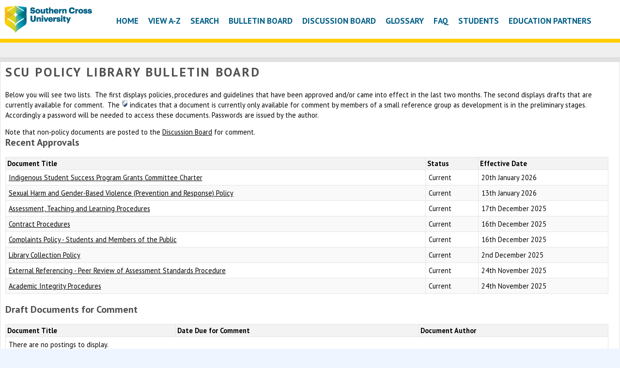

--- FILE ---
content_type: text/html; charset=UTF-8
request_url: https://policies.scu.edu.au/bullet-board.php
body_size: 2078
content:
<!doctype html>
<html>
    <head>
        <title>Bulletin Board / Policy Library</title>
        <meta charset="UTF-8">
        <meta name="viewport" content="width=device-width, initial-scale=1, maximum-scale=1">
                        <link rel="icon" href="https://www.scu.edu.au/favicon.ico">
        <link href="https://fonts.googleapis.com/css?family=PT+Sans:400,700" rel="stylesheet" type="text/css">
        <link rel="stylesheet" href="https://policies.scu.edu.au/assets/shared/reset.css?v4.10.21">
        <link rel="stylesheet" href="https://policies.scu.edu.au/assets/shared/fonts.css?v4.10.21">
        <link rel="stylesheet" href="https://policies.scu.edu.au/assets/theme/JAM-DM15.css?v4.10.21">
                    <link rel="stylesheet" href="https://policies.scu.edu.au/assets/theme/scu/ui.css?v4.10.21">
        <link rel="stylesheet" href="https://policies.scu.edu.au/assets/theme/scu/JAM-DM15.css?v4.10.21">
        <link rel="stylesheet" media="print" href="https://policies.scu.edu.au/assets/theme/scu/JAM-DM15-print.css?v4.10.21">
        <link rel="stylesheet" href="https://policies.scu.edu.au/assets/shared/jquery/css/sliph/jquery-ui.css?v4.10.21">
        <link rel="stylesheet" href="https://policies.scu.edu.au/assets/shared/jquery/css/sliph/jquery.tablesorter.css?v4.10.21">
        <script src="https://policies.scu.edu.au/assets/shared/jquery/js/jquery.min.js?v4.10.21"></script>
        <script src="https://policies.scu.edu.au/assets/shared/jquery/js/jquery-ui.min.js?v4.10.21"></script>
        <script src="https://policies.scu.edu.au/assets/shared/jquery/plugins/jquery-cookie.js?v4.10.21"></script>
        <script src="https://policies.scu.edu.au/assets/theme/JAM-DM15.js?v4.10.21"></script>
    </head>
    <body id="top" class="JAM-DM15 page">
        <a href="#jump-navigation" class="hidden">Jump to Navigation</a>
        <a href="#jump-content" class="hidden">Jump to Content</a>
            <div class="header">
            <div class="inner">
                                <a href="https://scu.edu.au/" class="header-logo"></a>
                <div class="header-navigation">
                    <div class="mask"></div>
                    <div class="inner">
                        <ul><li id="nav-home" ><a href="/">Home</a></li><li><a href="https://policies.scu.edu.au/home.php">Home</a></li><li><a href="https://policies.scu.edu.au/masterlist.php">View A-Z</a></li><li><a href="https://policies.scu.edu.au/search.php">Search</a></li><li class="current-page"><a href="https://policies.scu.edu.au/bullet-board.php">Bulletin Board</a></li><li><a href="https://policies.scu.edu.au/discussion-board.php">Discussion Board</a></li><li><a href="https://policies.scu.edu.au/glossary.php">Glossary</a></li><li><a href="https://policies.scu.edu.au/faq.php">FAQ</a></li><li><a href="https://policies.scu.edu.au/students.php">Students</a></li><li><a href="https://policies.scu.edu.au/partners.php">Education Partners</a></li></ul>                        <div class="navigation-clear"></div>
                    </div>
                    <div class="navigation-clear"></div>
                </div>
                <div class="header-clear"></div>
            </div>
        </div>
        <div class="navigation" id="jump-navigation">
            <input type="checkbox" id="toggle-menu" role="button">
            <label for="toggle-menu" class="toggle-menu">Menu</label>
            <div class="mask"></div>
            <div class="inner">
                <ul><li id="nav-home" ><a href="/">Home</a></li><li><a href="https://policies.scu.edu.au/home.php">Home</a></li><li><a href="https://policies.scu.edu.au/masterlist.php">View A-Z</a></li><li><a href="https://policies.scu.edu.au/search.php">Search</a></li><li class="current-page"><a href="https://policies.scu.edu.au/bullet-board.php">Bulletin Board</a></li><li><a href="https://policies.scu.edu.au/discussion-board.php">Discussion Board</a></li><li><a href="https://policies.scu.edu.au/glossary.php">Glossary</a></li><li><a href="https://policies.scu.edu.au/faq.php">FAQ</a></li><li><a href="https://policies.scu.edu.au/students.php">Students</a></li><li><a href="https://policies.scu.edu.au/partners.php">Education Partners</a></li></ul>                <div class="navigation-clear"></div>
            </div>
            <div class="navigation-clear"></div>
        </div>
        <div class="breadcrumbs">
            <div class="inner">
                <a href="/">Southern Cross University Policy Library Home</a> &gt; Bulletin Board                <div class="breadcrumbs-clear"></div>
            </div>
        </div>
        <div class="main-content" id="jump-content">
            <div class="inner">
                            
        <div class="section">
    <div class="title">Bulletin Board</div>
    <div class="inner">
        <h1>SCU Policy Library&nbsp;Bulletin Board</h1>
<p>Below you will see two lists.&nbsp; The first displays policies, procedures and&nbsp;guidelines that have been approved and/or came into effect in the last two months.&nbsp;The second displays drafts that are currently available for comment.&nbsp; The <img alt="Protected Document" class="navimage" src="/assets/theme/scu/images/shield.gif" style="border-width: 0px; border-style: solid; width: 13px; height: 15px;" /> indicates that a document is currently only available for comment by members of a small reference group as development is in the preliminary stages.&nbsp; Accordingly a password will be needed to access these documents. Passwords are issued by the author.</p>
<p>Note that non-policy documents are posted to the&nbsp;<a href="discussion-board.php" title="Discussion Board">Discussion Board</a>&nbsp;for comment.</p>
<h2>Recent Approvals</h2>
<p><span contenteditable="false">
            <table id="sliph-document-recent" style="text-align:left;">
                <tbody>
                    <tr>
                        <th>Document Title</th>
                        <th>Status</th>
                        <th>Effective Date</th>
                    </tr>
        
                        <tr class="even">
                            <td><a href="https://policies.scu.edu.au/document/view-current.php?id=431&amp;version=3">Indigenous Student Success Program Grants Committee Charter</a></td>
                            <td>Current</td>
                            <td>20th January 2026</td>
                        </tr>
                
                        <tr class="odd">
                            <td><a href="https://policies.scu.edu.au/document/view-current.php?id=536&amp;version=1">Sexual Harm and Gender-Based Violence (Prevention and Response) Policy</a></td>
                            <td>Current</td>
                            <td>13th January 2026</td>
                        </tr>
                
                        <tr class="even">
                            <td><a href="https://policies.scu.edu.au/document/view-current.php?id=255&amp;version=16">Assessment, Teaching and Learning Procedures</a></td>
                            <td>Current</td>
                            <td>17th December 2025</td>
                        </tr>
                
                        <tr class="odd">
                            <td><a href="https://policies.scu.edu.au/document/view-current.php?id=218&amp;version=3">Contract Procedures</a></td>
                            <td>Current</td>
                            <td>16th December 2025</td>
                        </tr>
                
                        <tr class="even">
                            <td><a href="https://policies.scu.edu.au/document/view-current.php?id=124&amp;version=9">Complaints Policy - Students and Members of the Public</a></td>
                            <td>Current</td>
                            <td>16th December 2025</td>
                        </tr>
                
                        <tr class="odd">
                            <td><a href="https://policies.scu.edu.au/document/view-current.php?id=242&amp;version=5">Library Collection  Policy</a></td>
                            <td>Current</td>
                            <td>2nd December 2025</td>
                        </tr>
                
                        <tr class="even">
                            <td><a href="https://policies.scu.edu.au/document/view-current.php?id=473&amp;version=1">External Referencing - Peer Review of Assessment Standards Procedure</a></td>
                            <td>Current</td>
                            <td>24th November 2025</td>
                        </tr>
                
                        <tr class="odd">
                            <td><a href="https://policies.scu.edu.au/document/view-current.php?id=337&amp;version=7">Academic Integrity Procedures</a></td>
                            <td>Current</td>
                            <td>24th November 2025</td>
                        </tr>
                
                </tbody>
            </table>
        </span></p>
<h2>Draft Documents for Comment</h2>
<p><span contenteditable="false">
            <table id="sliph-document-recent" style="text-align:left;">
                <tbody>
                    <tr>
                        <th>Document Title</th>
                        <th>Date Due for Comment</th>
                        <th>Document Author</th>
                    </tr>
        
                    <tr>
                        <td colspan="3">There are no postings to display.</td>
                    </tr>
                
                </tbody>
            </table>
        </span></p>    </div>
</div>            </div>
        </div>
        <div class="footer">
            <div class="inner">
                <p><span style="font-family:PT Sans;">© Southern Cross University - ABN 41 995 651 524 - CRICOS Provider: 01241G</span></p>            </div>
        </div>
    </body>
</html>

--- FILE ---
content_type: text/css
request_url: https://policies.scu.edu.au/assets/theme/scu/ui.css?v4.10.21
body_size: 4594
content:
html{
    background: #eef5ff url(images/bg-grad.png) center top repeat-x;
}
body{
    font-family: 'PT Sans', 'Open Sans', tahoma, arial, serif;
    font-size: 0.9em;
    background: #efefef center top no-repeat;
}
sup{
    vertical-align: super;
    font-size: smaller;
    font-size: 0.6em;
}

/*******************************************************************************
 ****   Generic
 ******************************************************************************/
.clear{
    clear: both;
}
.clear-left{
    clear: left;
}
.clear-right{
    clear: right;
}
.accesskey{
    text-decoration: underline;
}
.hidden{
    display: none;
}
.data-sortable{
    display: none;
}
.no-wrap{
    white-space: nowrap;
}
.minimal{
    width: 1%;
}
.content-center{
    text-align: center;
}
.line-height-150{
    line-height: 1.5em;
}
.main-content .small-text{
    font-size: 0.85em;
}
abbrev{
    border-bottom: 1px dotted #999;
    cursor: help;
}

/*******************************************************************************
 ****   Headings and Text
 ******************************************************************************/
h1{
    font-size: 1.8em;
    margin-bottom: 1em;
    font-weight: bold;
    font-family: 'PT Sans', 'Open Sans', tahoma, arial, serif;
    text-transform: uppercase;
    letter-spacing: 0.1em;
    color: #4f4f4f;
}
h2{
    font-size: 1.4em;
    margin-bottom: 1em;
    font-weight: bold;
    font-family: 'PT Sans', 'Open Sans', tahoma, arial, serif;
    color: #4f4f4f;
}
h3{
    font-size: 1.2em;
    margin-bottom: 1em;
    font-weight: bold;
    font-family: 'PT Sans', 'Open Sans', tahoma, arial, serif;
    color: #4f4f4f;
}
h4{
    font-size: 1.1em;
}
p{
    margin-top: 1em;
}
p:first-child{
    margin-top: 0;
}
.main-content ol{
    margin-left: 1em;
}

/*******************************************************************************
 ****   Header
 ******************************************************************************/
.header{
    background: #fff;
    padding: 0 10px 0 10px;
}
.header > .inner{
    max-width: 1400px;
    margin: auto;
}
.header .header-logo{
    width: 200px;
    height: 80px;
    float: left;
    background: url(images/logo.png) left center no-repeat;
    position: relative;
    z-index: 10;
    border: 0;
    text-decoration: none;
    margin-right: 30px;
}

/*******************************************************************************
 ****   Navigation
 ******************************************************************************/
.header-navigation{
    display: none;
}
.navigation{
    background: #fff;
    font-size: 1.2em;
    border-top: 60px solid #fff;
    border-bottom: 8px solid #ffce00;
}
.navigation > .inner{
    position: relative;
    max-width: 1400px;
    margin: auto;
    margin-top: -33px;
}
.navigation ul{
    list-style-type: none;
    position: relative;
    float: left;
    margin-bottom: -16px;
}
.navigation li{
    position: relative;
    float: left;
}
.navigation ul ul{
    margin-left: 15px;
    position: absolute;
    top: 1.9em;
    background: #336699;
    margin-left: 0;
    border: 1px solid #D8D7D5;
    display: none;
    left: 0;
    box-shadow: 3px 3px 6px rgba(0,0,0,0.5);
}
.navigation a{
    color: #005E86;
    padding: 7px 0 7px 0;
    font-weight: bold;
    text-transform: uppercase;
    text-decoration: none;
    margin-right: 35px;
    position: relative;
    float: left;
    padding-bottom: 13px;
}
.navigation a:hover{
    color: #003399;
}
.navigation ul ul a{
    margin-right: 0;
    font-size: 0.9em;
    float: none;
    display: block;
    border-bottom: 1px solid #d5d5d5;
    padding: 10px;
    white-space: nowrap;
    color: #fff;
}
.navigation ul ul li{
    float: none;
    min-width: 200px;
    font-size: 0.9em;
}
.navigation ul ul a:hover{
    background: #D8D7D5;
    color: #000;
    border-bottom: 1px solid #96c03d;
}
.navigation ul li:hover ul{
    display: block;
    z-index: 10;
}
.navigation .current-page > a{
    text-decoration: none;
}
.navigation ul ul .current-page > a{
    border-bottom: 1px solid #96c03d;
}
.navigation-clear{
    clear: both;
}
#nav-home{ display: none; }

/*******************************************************************************
 ****   Breadcrumbs
 ******************************************************************************/
.breadcrumbs{
    clear: both;
    padding: 0 10px 0 10px;
    display: none;
}
.breadcrumbs > .inner{
    max-width: 1400px;
    margin: auto;
    padding: 15px 0;
    color: #336699;
}
.breadcrumbs a{
    color: #005E86;
}

/*******************************************************************************
 ****   Content
 ******************************************************************************/
.main-content{
    line-height: 1em;
    background: #e0e0e0;
    max-width: 1400px;
    margin: auto;
    padding: 1px;
    margin-top: 30px;
}
.main-content > .inner{
    max-width: 1400px;
    margin: auto;
    background: #fff;
    padding: 20px;
}
.main-content .inner.document{
    position: relative;
    padding-top: 2em;
}

/*******************************************************************************
 ****   Section
 ******************************************************************************/
.main-content .section{
    background: #fff;
}
.main-content .section .title{
    display: none;
}
.main-content .section .inner{
    line-height: 1.5em;
}
.main-content .section a{
    color: #000;
}

/*******************************************************************************
 ****   Footer
 ******************************************************************************/
.footer{
    
}
.footer > .inner{
    padding: 15px;
    clear: both;
    color: #333;
    min-height: 60px;
    font-size: 0.8em;
    max-width: 1400px;
    margin: auto;
}
.footer span{
    float: right;
}

/*******************************************************************************
 ****   Tables
 ******************************************************************************/
table{
    margin: 1.4em 0;
    width: 99%;
}
th{
    background: #f3f3f3;
    font-weight: bold;
    padding: 0.2em;
    border: 1px solid #e5e5e5;
}
td{
    padding: 0.4em;
    border: 1px solid #e5e5e5;
}
tr.odd td{
    background-color: #f9f9f9;
}
tr.even td{
    background-color: #ffffff;
}
tr.top-header th{
    background-color: #1e1e1e;
}
tr.separater td{
    border-left: 0;
    border-right: 0;
}

/*******************************************************************************
 ****   Lists
 ******************************************************************************/
.main-content ul{
    margin-left: 30px;
    list-style-type: disc;
    margin-bottom: 1em;
}
.main-content li {
    padding: 0.15em 0;
}

/*******************************************************************************
 ****   FAQ Output
 ******************************************************************************/
.faq-links .faq-category,
.faq-content .faq-category{
    font-weight: bold;
    padding: 0.25em 0.5em;
    margin-bottom: 0.3em;
}
.faq-links a,
.faq-content .faq-question{
    display: block;
    padding: 0.25em 0.5em;
    border: 1px dotted #e5e5e5;
    margin-bottom: 0.3em;
}
.faq-content{
    margin-top: 2em;
}
.faq-content .faq-category{
    background: #c5c5c5;
    border: 1px solid #a5a5a5;
}
.faq-content .faq-question{
    background: #e5e5e5;
    border: 1px dotted #c5c5c5;
}
.faq-content .faq-answer{
    padding: 0.5em;
    margin-bottom: 1em;
}
.faq-content .faq-jump-top{
    float: right;
    font-size: 0.7em;
    text-decoration: none;
}
.faq-content .faq-answer ol,
.faq-content .faq-answer ul{
    margin-left: 2em;
    margin-top: 0.5em;
}

/*******************************************************************************
 ****   Messages
 ******************************************************************************/
.sliph-message{
    background: #900;
    border-radius: 5px;
    box-shadow: 2px 2px 4px rgba(0,0,0,0.25);
    color: #fff;
    padding: 1px 8px;
    margin: 0 0 1px 0;
    font-size: 0.75em;
}
#sliph-messages{
    list-style-type: none;
    margin: 0;
    padding: 0;
    margin-bottom: 1em;
}
#sliph-messages li{
    background: #900;
    border-radius: 5px;
    box-shadow: 2px 2px 4px rgba(0,0,0,0.25);
    color: #fff;
    padding: 6px 10px;
    margin: 0 0 4px 0;
}
#sliph-messages li.notice{
    background: #090;
}

/*******************************************************************************
 ****   Browse A-Z
 ******************************************************************************/
div.browse-list h2{
    font-size: 0.85em;
    color: #000;
    background-color: transparent;
    display: block;
    padding: 6px 3px 6px 12px;
    margin: 20px 0 1px 0;
    vertical-align: middle;
    border-bottom:  1px solid #cccccc;
    text-transform: uppercase;
}
div.browse-list h2 a:link,
div.browse-list h2 a:active,
div.browse-list h2 a:visited {
    color: #646767;
    text-decoration: none;
    margin: 0;
    padding: 0;
    vertical-align: middle;
    margin-left: 0.5em;
    font-size: 0.9em;
}
div.browse-list h2 a:hover{
    color: #000000;
    text-decoration: underline;
}
div.browse-list ul{
    list-style-type: none;
    margin: 0;
    padding: 0;
}
div.browse-list li{
    border-bottom: 1px solid #E9E8E6;
    font-family: 'PT Sans', 'Open Sans',sans-serif;
    font-size: 100%;
    margin: 0;
    padding: 3px 0 3px 10px;
    vertical-align: middle;
    white-space:normal;
}
div.browse-list ul.search li{
    width: 90%;
}
div.browse-list li.white{
    background-color: #ffffff;
}
div.browse-list li.grey{
    background-color: #f8f8f8;
}
div.browse-list li.red{
    background-color: #fff;
    color: #993333;
    padding: 10px;
}
div.browse-list h2 a.return-top{
    float: right;
    font-size: 0.8em;
    text-decoration: none;
    border: 0;
}
div.browse-list .overview{
    display: block;
    font-size: 0.8em;
    margin: 0.5em;
}
.az-jump-links{
    padding-top: 1em;
}
.az-jump-links a{
    font-family: 'PT Sans', 'Open Sans', sans-serif;
    float: left;
    padding: 0 0.4em;
    margin: 0 0.3em;
    color: #040707;
    text-decoration: none;
    border: 1px solid #fff;
    border-bottom: 2px solid #fff;
    font-size: 0.95em;
}

.az-jump-links a:hover{
    border: 1px solid #fff;
    border-bottom: 2px solid #96C03D;
}
a.az-filter{
    border: 1px solid #e5e5e5;
    padding: 0 0.8em;
    border-radius: 8px;
    margin-bottom: 0.8em;
}
a.az-filter:hover{
    border: 1px solid #cc9;
}
a.az-filter.selected{
    border-color: #e0e0e0;
    background-color: #f5f5f5;
}
.az-filter-caption{
    font-weight: bold;
    width: 4em;
    float: left;
    clear: left;
    margin-left: 0.7em;
    margin-bottom: 0.8em;
}

#nav-home a{
    font-size: 0em;
    width: 40px;
    height: 17px;
    background: url(images/home.png) center 8px no-repeat;
}

/*******************************************************************************
 ****   Form Elements
 ******************************************************************************/
.sliph-form{
    width: auto;
}
.sliph-form th,
.sliph-form td{
    padding: 6px 10px;
}
.sliph-form th{
    background: #f5f5f5;
}
.sliph-form td{
    background: #fff;
}
.sliph-form input[type=text],
.sliph-form input[type=password]{
    width: 300px;
}
.sliph-form .buttons td{
    border: 0;
}
.sliph-form input[type=submit],
.sliph-form input[type=button]{
    padding: 3px 10px;
    margin-right: 10px;
}
.sliph-form .accesskey{
    text-decoration: underline;
}

/*******************************************************************************
 ****   Media Queries
 ******************************************************************************/
.document-search-from .checkbox{
    display:block;
    float:left;
    -webkit-appearance: checkbox;
}
#toggle-menu, .toggle-menu{ display:none;}
.navigation ul ul ul {
    margin: 0 -1px;
}
@media (max-width: 1380px) {
  .footer > .inner{
    min-height: auto;
    padding: 10px 15px;
  }
  .main-content{
      min-height: auto;
      padding-top: 10px;
  }

  .navigation a{
      margin-right: 20px;
  }
  .main-content > .inner{
      padding: 10px;
  }
}
@media (max-width: 1231px) {
    .homepage-block-wrapper .clear {
        clear: none;
    }
    .homepage-block-wrapper .homepage-block {
        margin: 15px 15px 0 0;
    }
}
@media (max-width: 1000px) {
    .header .header-logo{
        margin-bottom: 0;
        width: 137px;
        height: 137px;
    }
    .navigation ul{
        margin-bottom: 0;
    }
    .navigation{
        margin-bottom: 0px;
    }
    .breadcrumbs {
        margin-top: 10px;
    }
}
@media (max-width: 986px) {
    .main-content .section .homepage-block.list .title {
        padding: 20.5% 5em;
        margin-bottom: 0;
    }
    .main-content .section .homepage-block .title {
        display: block;
        background-size: 100%;
    }
    .homepage-block {
        width: 29%;
        height: auto;
        display: block;
    }
}
@media (max-width: 849px) {
    .main-content .section .homepage-block.list .title {
        padding: 20% 2%;
        margin-bottom: 0;
    }
    .main-content .section .homepage-block .title {
        background-size: 100%;
    }
    .homepage-block {
        width: 28%;
    }
}
@media (max-width: 800px) {
/*******************************************************************************
 ****   Theme Colours
 ******************************************************************************/
    .header {
        min-height: 102px;
        background: #ffffff;
    }
     /*Little house Icon homeW is white house icon */
    #nav-home a {
        background: url(images/homeW.png) center 11px no-repeat;
        background-color: rgba(0, 0, 0, 0);
        background-color: #2d3138;
    }
    /*Hover state for top level links*/
    .navigation li:hover a {
        background: #c6c7cf;
        color: #0d567d;
    }
    /*Style for dropdown links*/
    .navigation li:hover ul a {
        background: #ececec;
        color: #2f3036;
        height: 40px;
        line-height: 40px;
    }
    .navigation a:hover {
        border-bottom: 1px solid #2d3138;
    }
    .navigation .current-page > a {
        text-decoration: none;
        border-bottom: 1px solid #1090d5;
        background-color: #3f454e;
    }
    .toggle-menu { /* lable tag */
        color: #fff;
        background: #2d3138;
    }
    /*menu when checkbox is checked*/
    input[type=checkbox]:checked ~ .toggle-menu{
        background:#4e545f;
    }
    /*Hover state for dropdown links*/
    .navigation li:hover ul a:hover {
        background: #8c9ca8;
        color: #fff;
    }
    .navigation a {
        color: #fff;
        border-bottom: 1px solid #1090d5;
    }
    .navigation li a {
        color: #c4c7cc;
        background: #2d3138;
    }
/*******************************************************************************
 ****   End Theme Colours
 ******************************************************************************/
 
    .navigation{
        padding: 0;
        margin: 0 0 1px 0;
        background: none;
        margin-bottom: 14px;
    }
    .navigation > .inner{
        padding-top:0;
    }
    .navigation li {
        margin: 0;
        margin-right: 0px;
    }
    #nav-home {
        display: block;
    }
    .header .header-logo {
        margin-bottom:15px;
    }
    /* navigation for toggle nav*/ 
    .navigation a {
        margin-top:0;
        font-size:100%;
        padding: 0;
        padding-bottom: 0px;
        font-weight: normal;
        text-transform: uppercase;
        text-decoration: none;
        margin-right: 35px;
        position: relative;
        float: left;
        padding-bottom: 2px;
    }
    /*homeW png needs to be added to image file*/
    #nav-home a {
        font-size: 0em;
        width: 60px;
        height: 40px;
    }
    /* Drop Down navigation */
    .navigation {
        border-top: none;
        box-shadow: none;    
        
        display: block;
        clear: both;
        position:relative;
        min-height: 66px;
    }
    /*Strip the ul of padding and list styling*/
    .navigation ul {
        list-style-type: none;
        margin: 10px;
        padding: 0px;
    }

    /*Horizontal list with spacing*/
    .navigation li {
        display:inline-block;
        float: left;
        margin-right: 1px;
    }

    /*Style for menu links*/
    .navigation li a {
        display:block;
        height: 40px;
        text-align: center;
        line-height: 40px;
        font-family: "Helvetica Neue", Helvetica, Arial, sans-serif;
        text-decoration: none;
    }
    /*Hide dropdown links until they are needed*/
    .navigation li ul {
        display: none;
    }
    /*Make dropdown links vertical*/
    .navigation li ul li {
        display: block;
        float: none;
    }
    /*Prevent text wrapping*/
    .navigation li ul li a {
        width: auto;
        min-width: 100px;
        padding: 0 20px;
        border-bottom:1px solid #bdbdbd;
    }
    /*Display the dropdown on hover*/
    .navigation li:hover ul {
        display: block !important;
        width: 100%;
    }
    .navigation ul li, li a {
        width: 100%;
    }
    /* double Drop Down navigation */
    .navigation li li:hover li {
        display: block;
    }
    .navigation li li li {
        display: none;
    }
    /* End of Drop Down navigation */
    /* table fix for low screen sizes */
    .document-search-from th,
    .compliance-overview-table th,
    .compliance-search-from th{
        float:none;
        display:block;
    }
    .document-search-from td,
    .compliance-overview-table td,
    .compliance-search-from td{
        float:none;
        display:block;
    }
    .document-search-from {
        width: 100% !important;
    }
    .document-search-from select {
        width: 100% !important;
    }
    .compliance-search-from select {
        width: 100% !important;
    }
    .breadcrumbs {
        display: none;
    }
/* Toggle nav */
    .toggle-menu{ display:block;}        

/* Hides navigation */
    .navigation .inner{
        display: none;
    }
    .toggle-menu { /* lable tag */
        font-family: "Helvetica Neue", Helvetica, Arial, sans-serif;
        text-decoration: none;
        text-align: center;
        padding: 10px 0;
        position: absolute;
        padding: 10px;
        top: 24px;
        line-height: 22px;
        left:10px;
        width: 158px;
        z-index: 60;
        cursor: pointer;
    }
    #toggle-menu{
        height: 35px;
        width: 172px;
        position: absolute;
        z-index: 99;
        left: 8px;
        top: 10px;
    }
    #toggle-menu:checked { /* input tag */
        height: 35px;
        width: 108px;
        position: absolute;
        z-index: 99;
        left: 72px;
        top: 10px;
    }
    #toggle-menu:checked + .toggle-menu{
        left: 72px;
        width: 95px;
        top: 10px;
    }
    /*Hide checkbox*/
    input[type=checkbox]{
        display: none;
        -webkit-appearance: none;
    }
    /*Show menu when invisible checkbox is checked*/
    input[type=checkbox]:checked ~ .inner{
        display: block;
    }

    .main-content .section .homepage-block.list .title {
        padding: 20% 2%;
        margin-bottom: 0;
    }
    .main-content .section .homepage-block .title {
        background-size: 104%;
    }
    .homepage-block {
        width: 28%;
    }
    
}

@media (max-width: 720px) {
    /* Policy Portal Section */
    
    .footer ul{
        float: left;
        margin-left: 14%;
    }
    .footer li{
        float: left;
        margin:10px 5px;
    }
        .footer p {
        text-align: center;
        padding: 12px 10px;
        clear: both;
    }
}
@media screen and (max-width : 697px){
    .main-content .section .homepage-block.list .title {
        padding: 18% 2%;
        margin-bottom: 0;
    }
    .main-content .section .homepage-block .title {
        background-size: 100%;
    }
    .homepage-block {
        width: 27%;
    }
}
@media screen and (max-width : 645px){
    .main-content .section .homepage-block.list .title {
        padding: 20% 2%;
        margin-bottom: 0;
    }
    .main-content .section .homepage-block .title {
        background-size: 100%;
    }
    .homepage-block {
        width: 45%;
    }
}
@media screen and (max-width : 660px){
    h1 {
        font-size: 1.2em;
    }

}
@media screen and (max-width : 650px){
    .homepage-block{
        padding:4px !important;
    }
}
@media screen and (max-width : 628px){
    .homepage-block-wrapper .homepage-block {
        margin: 15px 5px 0 0;
    }
    .homepage-block{
        padding:10px !important;
    }
}
@media screen and (max-width : 541px){
    .main-content .section .homepage-block.list .title {
        padding: 20% 2%;
        margin-bottom: 0;
    }
    .main-content .section .homepage-block .title {
        background-size: 103%;
    }
    .homepage-block {
        width: 43%;
    }
}
@media screen and (max-width : 490px){
    .main-content .section .homepage-block.list .title {
        padding: 19% 2%;
        margin-bottom: 0;
    }
    .main-content .section .homepage-block .title {
        background-size: 104%;
    }
    .homepage-block {
        width: 43%;
    }
}
@media screen and (max-width : 470px){
    /* Policy Portal Section */
    .footer ul{
        float: left;
        margin-left: 4%;
    }
}
@media screen and (max-width : 444px){
    /* Policy Portal Section */
    .footer ul{
        float: left;
        margin-left: 0%;
    }
    .main-content .section .homepage-block.list .title {
        padding: 18% 2%;
        margin-bottom: 0;
    }
}
@media screen and (max-width : 399px){
    .main-content .section .homepage-block.list .title {
        padding: 20% 2%;
        margin-bottom: 0;
    }
    .main-content .section .homepage-block .title {
        background-size: 100%;
    }
    .homepage-block {
        width: 268px;
    }
}
@media screen and (max-width : 364px){
    .main-content .section .homepage-block.list .title {
        padding: 20% 2%;
        margin-bottom: 0;
    }
    .main-content .section .homepage-block .title {
        background-size: 100%;
    }
    .homepage-block {
        width: 90%;
    }
}

@media screen and (max-width : 280px){
    .main-content .section .homepage-block.list .title {
        padding: 20% 2%;
        margin-bottom: 0;
    }
    .main-content .section .homepage-block .title {
        background-size: 100%;
    }
}
@media (max-width: 1000px) {
/*******************************************************************************
 ****   sliph-document JAM-DM15
 ******************************************************************************/
    #sliph-document-navigation {
        float: left;
        margin: 20px 0 15px 0;
        overflow: hidden !important;
        height: auto !important;
    }
    #sliph-document-content.bulletin {
        float: left;
    }
    #sliph-document-content {
        border-top: 1px solid #e5e5e5;
        border-bottom: 1px solid #e5e5e5;
        border-left: none !important;
        border-right: none;
        float:left;
    }
    .main-content .inner.document{
        padding-top:0;
    }
    #sliph-document-sub-navigation{
        position:relative !important;
    }
    #sliph-document-sub-navigation li {
        float: left;
        border-bottom: 1px solid #fff;
        width: 33%;
        border-left: 1px solid #fff;
        text-align: center;
        margin: 0px;
        background-color: #4c4c4c;
        line-height: 15px;
        padding:10px 0;
    }
    #sliph-document-sub-navigation a{
        padding:0 !important;
    }
    #sliph-document-sub-navigation{
        background:none !important;
    }
    p { /*dont like this fix*/
        clear: both;
    }
/*******************************************************************************
 ****   End sliph-document JAM-DM15
 ******************************************************************************/
}
@media screen and (max-width : 621px){
    .footer p {
        float: none !important;
        padding: 5px;
    }
    #sliph-document-sub-navigation li {
        width: 48.5%;
    }
}

/*******************************************************************************
 ****   A-Z Filters
 ******************************************************************************/
.browse-filter{
    margin: 0.7em;
    display: none;
}
.browse-filter .label{
    float: left;
    width: 65px;
    padding-top: 4px;
}
.browse-filter .filter-list{
    float: left;
    width: 250px;
    background: #f5f5f5 url(images/filter-down.gif) right center no-repeat;
    border: 1px solid #ccc;
    padding: 0.25em;
    cursor: pointer;
    position: relative;
    margin-right: 1em;
}
.browse-filter .filter-list.small{
    width: 180px;
}
.filter-cookie-apply,
.filter-cookie-clear{
    float: left;
    width: 110px;
    background: #fff url(images/reset.png) 3px center no-repeat;
    border: 1px solid #fff;
    padding: 0.25em;
    padding-left: 22px;
    cursor: pointer;
    position: relative;
    margin-right: 1em;
}
.filter-cookie-clear{
    background: #fff url(images/clear.png) 3px center no-repeat;
}
.browse-filter .filter-list ul{
    display: none;
    position: absolute;
    background: #f5f5f5;
    border: 1px solid #ccc;
    border-bottom: 0;
    list-style-type: none;
    margin: 0;
    padding: 0;
    left: -1px;
    top: -1px;
    box-shadow: 0px 0px 10px rgba(0,0,0,0.2);
}
.browse-filter .filter-list.small li a{
    width: 180px;
}
.browse-filter .filter-list ul li{
    padding: 0;
}
.browse-filter .filter-list ul li a{
    text-decoration: none;
    border-bottom: 1px solid #ccc;
    width: 250px;
    padding: 0.25em;
    color: #000;
    display: block;
}
.browse-filter .filter-list ul li:hover{
    background: #1e6ab7;
}
.browse-filter .filter-list ul li:hover a{
    color: #fff;
}
.browse-filter .filter-list:hover ul{
    _display: block;
}
.browse-list .filter-fail{
    padding-top: 1em;
    color: #900;
}
.main-content .section a.az-empty{
    cursor: default;
    color: #ccc;
}
.main-content .section a.az-empty:hover{
    border-bottom: 0;
}
.az-index-label{
    float: left;
    width: 54px;
    margin-left: 0.7em;
}